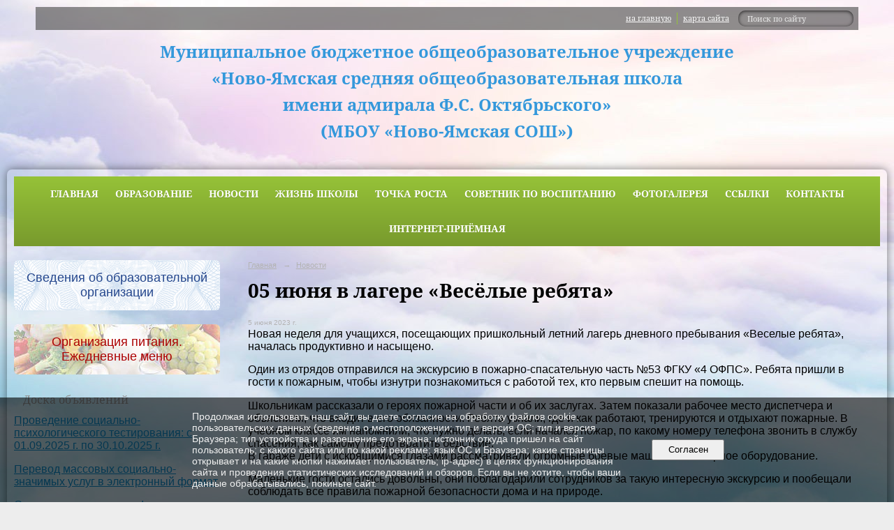

--- FILE ---
content_type: text/html; charset=utf-8
request_url: https://novo-yamskaya-shkola.ru/news/23998.html
body_size: 35566
content:
<!DOCTYPE html>
<html>
<head>
  <title>МБОУ "Ново-Ямская СОШ". 05 июня в лагере «Весёлые ребята»</title>
   <meta http-equiv="Content-Type" content="text/html; charset=utf-8" />

  <meta name="keywords" content=""/>
  <meta name="description" content=""/>
  <meta name="copyright" content="Powered by Nubex"/>

   <link rel="canonical" href="https://novo-yamskaya-shkola.ru/news/23998.html" />


  <meta property="og:type" content="article"/>
  <meta property="og:title" content="05 июня в лагере &laquo;Весёлые ребята&raquo;"/>
  <meta property="og:description" content="Новая неделя для учащихся, посещающих пришкольный летний лагерь дневного пребывания &laquo;Веселые ребята&raquo;, началась продуктивно и насыщено."/>
  <meta property="og:url" content="http://novo-yamskaya-shkola.ru/news/23998.html?updated=202306221557"/>
  <meta property="og:image" content="http://novo-yamskaya-shkola.ruhttps://r1.nubex.ru/s3942-13e/11872b830e_fit-in~160x160__f9124_44.jpg?updated=202306221557"/>



<link href="https://static.nubex.ru/current/plain/_build/build_fluid.css?mtime=1766067391" type="text/css" rel="stylesheet" media="all"/>
<link href="/_data/css/styles_other.css?mtime=1769427796" type="text/css" rel="stylesheet" media="all"/>

<!--[if lt IE 9]>
<link href="/_data/css/styles_ie.css?mtime=1769429457" type="text/css" rel="stylesheet" media="all"/>
<![endif]-->




</head>

    

<body class="cntSizeMiddle  fluid  site-theme-a13 font_size_standart c10 l2"
 data-hash="785c63df67b833297ee7340f39097130">

    



 
    <div  data-readable="1"  class="serviceMenu  serviceMenuAlignRight clearfix">
        <div class="serviceMenuContainer">

                        <ul class="serviceMenuNav pullRight">
                                    <li >
                        <a id="service_menu_top_first_page"
                           href="/"
                           >на главную</a>
                                            </li>
                                    <li >
                        <a id="service_menu_top_map"
                           href="/map/"
                           >карта сайта</a>
                                            </li>
                            </ul>

                        <div class="serviceMenuSearch pullRight">
                <form action="/search/" method="get">
                    <div class="input"><input type="text" name="query" class="textGray" value="Поиск по сайту" onfocus="this.className = 'textBlack'; if (this.value == 'Поиск по сайту') this.value = ''" onblur=" this.className = 'textGray'; if (this.value == '') this.value = 'Поиск по сайту'" /></div>
                    <div class="button">    <button class="btn btn-primary btn-xs " type="submit" name="" value=""></button>
</div>
                </form>
            </div>
            
        </div>
    </div>

 
<div class="headerContainer container_12  containerWide">
                    
<header class="headerWrapper ">
    <div class="headerImage">
        <div class="logoAndInfoWrapper">
                    <div class="contactInfoPlace">
                <div class="text content">
                    <h1 align="center" style="text-align: center; margin: 0cm;"><span style="color:#3498db;"><span style="font-size:24px;"><b>Муниципальное бюджетное общеобразовательное учреждение</b></span></span></h1>

<h1 align="center" style="text-align: center; margin: 0cm;"><span style="color:#3498db;"><span style="font-size:24px;"><b>&laquo;Ново-Ямская средняя общеобразовательная школа</b></span></span></h1>

<h1 align="center" style="text-align: center; margin: 0cm;"><span style="color:#3498db;"><span style="font-size:24px;"><b>имени адмирала Ф.С. Октябрьского&raquo;</b></span></span></h1>

<h1 align="center" style="text-align: center; margin: 0cm;"><span style="color:#3498db;"><span style="font-size:24px;"><b>(МБОУ &laquo;Ново-Ямская СОШ&raquo;)</b></span></span></h1>
                </div>
            </div>
        
                </div>

    </div>
</header>
    </div>
<div class="container container_12  containerWide">
    <div class="row">
        <div class="grid_12">
               

<nav  data-readable="2"  class="mainMenu mainMenuStyleS2 mainMenuPullDown clearfix">

  <ul>

    <li class="item first">
        <a href="/4842/">Главная</a>
                
     </li>

    <li class="item hasChildren">
        <a href="/education/">Образование</a>
                            <ul class="mainMenuDropDown">
                <li><a href="/education/4888/">Информация для поступающих</a></li>
                <li><a href="/education/4948/">Информационная поддержка ГИА</a></li>
                <li><a href="/education/15171/">Дистанционное обучение</a></li>
                <li><a href="/education/7496/">Филиалы школы</a></li>
                <li><a href="/education/6699/">Дошкольное образование</a></li>
                <li><a href="/education/6697/">Предшкольная подготовка</a></li>
                <li><a href="/education/29817/">Целевое обучение по образовательным программам среднего профессионального и высшего образования</a></li>
                <li><a href="/education/21557/">Аттестация педагогических кадров</a></li>
                <li><a href="/education/24390/">Внедрение Федеральных образовательных программ</a></li>
                <li><a href="/education/15093/">ФГОС</a></li>
                <li><a href="/education/4952/">Расписание уроков</a></li>
                <li><a href="/education/4954/">Олимпиады</a></li>
                <li><a href="/education/4956/">Дополнительное образование</a></li>
                <li><a href="/education/5646/">Образовательный округ №3</a></li>
                <li><a href="/education/15096/">НОКО</a></li>
                <li><a href="/education/7890/">Информационная поддержка ВПР</a></li>
                <li><a href="/education/32323/">Наставничество</a></li>
                            </ul>
        
     </li>

    <li class="item current">
        <a href="/news/" class="current">Новости</a>
                
     </li>

    <li class="item hasChildren">
        <a href="/4745/">Жизнь школы</a>
                            <ul class="mainMenuDropDown">
                <li><a href="/4745/22553/">Год семьи</a></li>
                <li><a href="/4745/28244/">Учитель года - 2024</a></li>
                <li><a href="/4745/24903/">Внедрение единой модели профессиональной ориентации в общеобразовательных организациях Тверской области</a></li>
                <li><a href="/4745/4904/">Безопасность и охрана труда</a></li>
                <li><a href="/4745/history/">История</a></li>
                <li><a href="/4745/12715/">Воспитательная работа</a></li>
                <li><a href="/4745/4958/">Социально-психологическая служба</a></li>
                <li><a href="/4745/4960/">Основные направления деятельности школы</a></li>
                <li><a href="/4745/7150/">Инновационная деятельность</a></li>
                <li><a href="/4745/4962/">Творчество учеников</a></li>
                <li><a href="/4745/4966/">Имя героя - школе</a></li>
                <li><a href="/4745/4976/">Школа на страницах печати</a></li>
                <li><a href="/4745/7070/">Сведения об организации отдыха детей и их оздоровлении</a></li>
                <li><a href="/4745/15441/">Антикоррупционная деятельность</a></li>
                <li><a href="/4745/20987/">Укрепление общественного здоровья</a></li>
                            </ul>
        
     </li>

    <li class="item hasChildren">
        <a href="/15462/">ТОЧКА РОСТА</a>
                            <ul class="mainMenuDropDown">
                <li><a href="/15462/18668/">Общая информация</a></li>
                <li><a href="/15462/18670/">Документы</a></li>
                <li><a href="/15462/18672/">Образовательные программы</a></li>
                <li><a href="/15462/18676/">Материально-техническая база</a></li>
                <li><a href="/15462/18678/">Режим занятий</a></li>
                <li><a href="/15462/18680/">Мероприятия в Точке Роста</a></li>
                            </ul>
        
     </li>

    <li class="item hasChildren">
        <a href="/24901/">Советник по воспитанию</a>
                            <ul class="mainMenuDropDown">
                <li><a href="/24901/26451/">Нормативные документы</a></li>
                <li><a href="/24901/26458/">Штаб Воспитательной Работы</a></li>
                <li><a href="/24901/26469/">Орлята России</a></li>
                <li><a href="/24901/26493/">Я-ТЫ-ОН-ОНА — ВМЕСТЕ ЦЕЛАЯ СТРАНА</a></li>
                <li><a href="/24901/26499/">Ученическое самоуправление</a></li>
                <li><a href="/24901/27494/">Мероприятия</a></li>
                            </ul>
        
     </li>

    <li class="item hasChildren">
        <a href="/5645/">Фотогалерея</a>
                            <ul class="mainMenuDropDown">
                <li><a href="/5645/gallery_5577/">Выпускники Ново-Ямской школы</a></li>
                            </ul>
        
     </li>

    <li class="item">
        <a href="/11596/">Ссылки</a>
                
     </li>

    <li class="item">
        <a href="/contact/">Контакты</a>
                
     </li>

    <li class="item last">
        <a href="/15253/">Интернет-приёмная</a>
                
     </li>
</ul>

</nav>
        </div>
	</div>

    <div class="row">
                <div class="grid_3 columnNarrow siteColumn">
                
  <div  data-readable="3"  class="widget_education_column widget_education_column_4781">
      <div class="wgEducationBanners">
                    <a class="education" href="/sveden/">
                <div class="wgEducation wgOpen">
                    <span>Сведения об образовательной организации</span>
                </div>
            </a>
        
                    <a class="education" href="/sveden/food/">
                <div class="wgEducationFood wgOpen">
                    <span>Организация питания.<br>Ежедневные меню</span>
                </div>
            </a>
            </div>

  </div>
  <div  data-readable="4"  class="widget_submenu_column widget_submenu_column_4567">
  




  </div>
  <div  data-readable="5"  class="widget_text_column widget_text_column_21274">
  
            <div class="wgTitleOpen"><span>Доска объявлений</span></div>    
    
    <div class="wgOpen clearfix">
        <div class="content" ><p><a href="https://r1.nubex.ru/s3942-13e/f15817_63/Приказ.pdf"><span style="font-size:16px;">Проведение социально-психологического тестирования: с 01.09.2025 г. по 30.10.2025 г.</span></a></p>

<p><span style="font-size:16px;"><a href="http://novo-yamskaya-shkola.ru/news/21275.html">Перевод массовых социально-значимых услуг в электронный формат</a></span></p>

<p><span style="font-size:16px;"><a href="https://novo-yamskaya-shkola.ru/4745/4904/15174/">Осторожно,коронавирус!</a></span></p>

<h4><span style="font-size:16px;"><a href="https://novo-yamskaya-shkola.ru/education/15171/">Организация обучения в МБОУ Ново-Ямская СОШ</a></span></h4>

<p><span style="font-size:16px;"><a href="https://novo-yamskaya-shkola.ru/4745/4958/15185/">Консультативный пункт для родителей</a></span></p></div>
    </div>

  </div>
  <div  data-readable="6"  class="widget_text_column widget_text_column_22521">
  
            <div class="wgTitleOpen"><span>Группа ВКонтакте</span></div>    
    
    <div class="wgOpen clearfix">
        <div class="content" ><script type="text/javascript" src="https://vk.com/js/api/openapi.js?168"></script><!-- Put this div tag to the place, where the Group block will be -->
<div id="vk_groups">&nbsp;</div>
<script type="text/javascript">
  VK.Widgets.Group("vk_groups", {mode: 4, wide: 1, width: 294, height: 400, color1: "FFFFFF", color2: "000000", color3: "5181B8"}, 202218474);
</script></div>
    </div>

  </div>
  <div  data-readable="7"  class="widget_text_column widget_text_column_23303">
  
    
    
    <div class="wgOpen clearfix">
        <div class="content" ><p><img alt="" src="https://r1.nubex.ru/s3942-13e/f14104_87/2025-02-28_11-20-13.png" style="height: 379px; width: 295px;" /></p></div>
    </div>

  </div>
  <div  data-readable="8"  class="widget_text_column widget_text_column_37422">
  
    
    
    <div class="wgOpen clearfix">
        <div class="content" ><p><img alt="" src="https://r1.nubex.ru/s3942-13e/f16371_7e/ca2e2892-ac3d-4a53-a682-0de21cbca3d6.jpg" style="width: 300px; height: 500px;" /></p></div>
    </div>

  </div>
  <div  data-readable="9"  class="widget_text_column widget_text_column_21238">
  
    
    
    <div class="wgOpen clearfix">
        <div class="content" ><p><img alt="" src="https://r1.nubex.ru/s3942-13e/f7541_9e/Объявление на дверь.jpg" style="width: 100%;" /></p></div>
    </div>

  </div>
  <div  data-readable="10"  class="widget_text_column widget_text_column_23719">
  
    
    
    <div class="wgOpen clearfix">
        <div class="content" ><script src='https://pos.gosuslugi.ru/bin/script.min.js'></script>
<style type="text/css">#js-show-iframe-wrapper{position:relative;display:flex;align-items:center;justify-content:center;width:100%;min-width:293px;max-width:100%;background:linear-gradient(138.4deg,#38bafe 26.49%,#2d73bc 79.45%);color:#fff;cursor:pointer}#js-show-iframe-wrapper .pos-banner-fluid *{box-sizing:border-box}#js-show-iframe-wrapper .pos-banner-fluid .pos-banner-btn_2{display:block;width:240px;min-height:56px;font-size:18px;line-height:24px;cursor:pointer;background:#0d4cd3;color:#fff;border:none;border-radius:8px;outline:0}#js-show-iframe-wrapper .pos-banner-fluid .pos-banner-btn_2:hover{background:#1d5deb}#js-show-iframe-wrapper .pos-banner-fluid .pos-banner-btn_2:focus{background:#2a63ad}#js-show-iframe-wrapper .pos-banner-fluid .pos-banner-btn_2:active{background:#2a63ad}@-webkit-keyframes fadeInFromNone{0%{display:none;opacity:0}1%{display:block;opacity:0}100%{display:block;opacity:1}}@keyframes fadeInFromNone{0%{display:none;opacity:0}1%{display:block;opacity:0}100%{display:block;opacity:1}}@font-face{font-family:LatoWebLight;src:url(https://pos.gosuslugi.ru/bin/fonts/Lato/fonts/Lato-Light.woff2) format("woff2"),url(https://pos.gosuslugi.ru/bin/fonts/Lato/fonts/Lato-Light.woff) format("woff"),url(https://pos.gosuslugi.ru/bin/fonts/Lato/fonts/Lato-Light.ttf) format("truetype");font-style:normal;font-weight:400}@font-face{font-family:LatoWeb;src:url(https://pos.gosuslugi.ru/bin/fonts/Lato/fonts/Lato-Regular.woff2) format("woff2"),url(https://pos.gosuslugi.ru/bin/fonts/Lato/fonts/Lato-Regular.woff) format("woff"),url(https://pos.gosuslugi.ru/bin/fonts/Lato/fonts/Lato-Regular.ttf) format("truetype");font-style:normal;font-weight:400}@font-face{font-family:LatoWebBold;src:url(https://pos.gosuslugi.ru/bin/fonts/Lato/fonts/Lato-Bold.woff2) format("woff2"),url(https://pos.gosuslugi.ru/bin/fonts/Lato/fonts/Lato-Bold.woff) format("woff"),url(https://pos.gosuslugi.ru/bin/fonts/Lato/fonts/Lato-Bold.ttf) format("truetype");font-style:normal;font-weight:400}@font-face{font-family:RobotoWebLight;src:url(https://pos.gosuslugi.ru/bin/fonts/Roboto/Roboto-Light.woff2) format("woff2"),url(https://pos.gosuslugi.ru/bin/fonts/Roboto/Roboto-Light.woff) format("woff"),url(https://pos.gosuslugi.ru/bin/fonts/Roboto/Roboto-Light.ttf) format("truetype");font-style:normal;font-weight:400}@font-face{font-family:RobotoWebRegular;src:url(https://pos.gosuslugi.ru/bin/fonts/Roboto/Roboto-Regular.woff2) format("woff2"),url(https://pos.gosuslugi.ru/bin/fonts/Roboto/Roboto-Regular.woff) format("woff"),url(https://pos.gosuslugi.ru/bin/fonts/Roboto/Roboto-Regular.ttf) format("truetype");font-style:normal;font-weight:400}@font-face{font-family:RobotoWebBold;src:url(https://pos.gosuslugi.ru/bin/fonts/Roboto/Roboto-Bold.woff2) format("woff2"),url(https://pos.gosuslugi.ru/bin/fonts/Roboto/Roboto-Bold.woff) format("woff"),url(https://pos.gosuslugi.ru/bin/fonts/Roboto/Roboto-Bold.ttf) format("truetype");font-style:normal;font-weight:400}@font-face{font-family:ScadaWebRegular;src:url(https://pos.gosuslugi.ru/bin/fonts/Scada/Scada-Regular.woff2) format("woff2"),url(https://pos.gosuslugi.ru/bin/fonts/Scada/Scada-Regular.woff) format("woff"),url(https://pos.gosuslugi.ru/bin/fonts/Scada/Scada-Regular.ttf) format("truetype");font-style:normal;font-weight:400}@font-face{font-family:ScadaWebBold;src:url(https://pos.gosuslugi.ru/bin/fonts/Scada/Scada-Bold.woff2) format("woff2"),url(https://pos.gosuslugi.ru/bin/fonts/Scada/Scada-Bold.woff) format("woff"),url(https://pos.gosuslugi.ru/bin/fonts/Scada/Scada-Bold.ttf) format("truetype");font-style:normal;font-weight:400}@font-face{font-family:Geometria;src:url(https://pos.gosuslugi.ru/bin/fonts/Geometria/Geometria.eot);src:url(https://pos.gosuslugi.ru/bin/fonts/Geometria/Geometria.eot?#iefix) format("embedded-opentype"),url(https://pos.gosuslugi.ru/bin/fonts/Geometria/Geometria.woff) format("woff"),url(https://pos.gosuslugi.ru/bin/fonts/Geometria/Geometria.ttf) format("truetype");font-weight:400;font-style:normal}@font-face{font-family:Geometria-ExtraBold;src:url(https://pos.gosuslugi.ru/bin/fonts/Geometria/Geometria-ExtraBold.eot);src:url(https://pos.gosuslugi.ru/bin/fonts/Geometria/Geometria-ExtraBold.eot?#iefix) format("embedded-opentype"),url(https://pos.gosuslugi.ru/bin/fonts/Geometria/Geometria-ExtraBold.woff) format("woff"),url(https://pos.gosuslugi.ru/bin/fonts/Geometria/Geometria-ExtraBold.ttf) format("truetype");font-weight:900;font-style:normal}
</style>
<style type="text/css">#js-show-iframe-wrapper .bf-2{position:relative;display:grid;grid-template-columns:var(--pos-banner-fluid-2__grid-template-columns);grid-template-rows:var(--pos-banner-fluid-2__grid-template-rows);width:100%;max-width:1060px;font-family:LatoWeb,sans-serif;box-sizing:border-box}#js-show-iframe-wrapper .bf-2__decor{grid-column:var(--pos-banner-fluid-2__decor-grid-column);grid-row:var(--pos-banner-fluid-2__decor-grid-row);padding:var(--pos-banner-fluid-2__decor-padding);background:var(--pos-banner-fluid-2__bg-url) var(--pos-banner-fluid-2__bg-position) no-repeat;background-size:var(--pos-banner-fluid-2__bg-size)}#js-show-iframe-wrapper .bf-2__logo-wrap{position:absolute;top:var(--pos-banner-fluid-2__logo-wrap-top);bottom:var(--pos-banner-fluid-2__logo-wrap-bottom);right:0;display:flex;flex-direction:column;align-items:flex-end;padding:var(--pos-banner-fluid-2__logo-wrap-padding);background:#2d73bc;border-radius:var(--pos-banner-fluid-2__logo-wrap-border-radius)}#js-show-iframe-wrapper .bf-2__logo{width:128px}#js-show-iframe-wrapper .bf-2__slogan{font-family:LatoWebBold,sans-serif;font-size:var(--pos-banner-fluid-2__slogan-font-size);line-height:var(--pos-banner-fluid-2__slogan-line-height);color:#fff}#js-show-iframe-wrapper .bf-2__content{padding:var(--pos-banner-fluid-2__content-padding)}#js-show-iframe-wrapper .bf-2__description{display:flex;flex-direction:column;margin-bottom:24px}#js-show-iframe-wrapper .bf-2__text{margin-bottom:12px;font-size:24px;line-height:32px;font-family:LatoWebBold,sans-serif;color:#fff}#js-show-iframe-wrapper .bf-2__text_small{margin-bottom:0;font-size:16px;line-height:24px;font-family:LatoWeb,sans-serif}#js-show-iframe-wrapper .bf-2__btn-wrap{display:flex;align-items:center;justify-content:center}
</style>
<div id="js-show-iframe-wrapper">
<div class="pos-banner-fluid bf-2">
<div class="bf-2__decor">
<div class="bf-2__logo-wrap"><img alt="Госуслуги" class="bf-2__logo" src="https://pos.gosuslugi.ru/bin/banner-fluid/gosuslugi-logo.svg" />
<div class="bf-2__slogan">Решаем вместе</div>
</div>
</div>

<div class="bf-2__content">
<div class="bf-2__description"><span class="bf-2__text">Есть вопрос? </span> <span class="bf-2__text bf-2__text_small"> Напишите нам </span></div>

<div class="bf-2__btn-wrap"><!-- pos-banner-btn_2 не удалять; другие классы не добавлять --><button class="pos-banner-btn_2" type="button">Сообщить о проблеме</button></div>

<div class="bf-2__btn-wrap">&nbsp;</div>
</div>
</div>
</div>

<p>&nbsp;</p>

<p>&nbsp;</p>
<script>

(function(){
"use strict";function ownKeys(e,t){var o=Object.keys(e);if(Object.getOwnPropertySymbols){var n=Object.getOwnPropertySymbols(e);if(t)n=n.filter(function(t){return Object.getOwnPropertyDescriptor(e,t).enumerable});o.push.apply(o,n)}return o}function _objectSpread(e){for(var t=1;t<arguments.length;t++){var o=null!=arguments[t]?arguments[t]:{};if(t%2)ownKeys(Object(o),true).forEach(function(t){_defineProperty(e,t,o[t])});else if(Object.getOwnPropertyDescriptors)Object.defineProperties(e,Object.getOwnPropertyDescriptors(o));else ownKeys(Object(o)).forEach(function(t){Object.defineProperty(e,t,Object.getOwnPropertyDescriptor(o,t))})}return e}function _defineProperty(e,t,o){if(t in e)Object.defineProperty(e,t,{value:o,enumerable:true,configurable:true,writable:true});else e[t]=o;return e}var POS_PREFIX_2="--pos-banner-fluid-2__",posOptionsInitial={"grid-template-columns":"100%","grid-template-rows":"310px auto","decor-grid-column":"initial","decor-grid-row":"initial","decor-padding":"30px 30px 0 30px","bg-url":"url('https://pos.gosuslugi.ru/bin/banner-fluid/2/banner-fluid-bg-2-small.svg')","bg-position":"calc(10% + 64px) calc(100% - 20px)","bg-size":"cover","content-padding":"0 30px 30px 30px","slogan-font-size":"20px","slogan-line-height":"32px","logo-wrap-padding":"20px 30px 30px 40px","logo-wrap-top":"0","logo-wrap-bottom":"initial","logo-wrap-border-radius":"0 0 0 80px"},setStyles=function(e,t){Object.keys(e).forEach(function(o){t.style.setProperty(POS_PREFIX_2+o,e[o])})},removeStyles=function(e,t){Object.keys(e).forEach(function(e){t.style.removeProperty(POS_PREFIX_2+e)})};function changePosBannerOnResize(){var e=document.documentElement,t=_objectSpread({},posOptionsInitial),o=document.getElementById("js-show-iframe-wrapper"),n=o?o.offsetWidth:document.body.offsetWidth;if(n>405)t["slogan-font-size"]="24px",t["logo-wrap-padding"]="30px 50px 30px 70px";if(n>500)t["grid-template-columns"]="min-content 1fr",t["grid-template-rows"]="100%",t["decor-grid-column"]="2",t["decor-grid-row"]="1",t["decor-padding"]="30px 30px 30px 0",t["content-padding"]="30px",t["bg-position"]="0% calc(100% - 70px)",t["logo-wrap-padding"]="30px 30px 24px 40px",t["logo-wrap-top"]="initial",t["logo-wrap-bottom"]="0",t["logo-wrap-border-radius"]="80px 0 0 0";if(n>585)t["bg-position"]="0% calc(100% - 6px)";if(n>800)t["bg-url"]="url('https://pos.gosuslugi.ru/bin/banner-fluid/2/banner-fluid-bg-2.svg')",t["bg-position"]="0% center";if(n>1020)t["slogan-font-size"]="32px",t["line-height"]="40px",t["logo-wrap-padding"]="30px 30px 24px 50px";setStyles(t,e)}changePosBannerOnResize(),window.addEventListener("resize",changePosBannerOnResize),window.onunload=function(){var e=document.documentElement;window.removeEventListener("resize",changePosBannerOnResize),removeStyles(posOptionsInitial,e)};
})()
</script><script>Widget("https://pos.gosuslugi.ru/form", 338515)</script>

<p><iframe height="577" id="widgetPosId" src="https://pos.gosuslugi.ru/og/widgets/view?type=[10,20,30,40,50,80,90,100,110]&amp;fontFamily=Arial&amp;maxPage=5&amp;maxElement=5&amp;updateFrequency=2000&amp;widgetTheme=2&amp;widgetFrameStyle=vertical&amp;level=20&amp;region_id=28&amp;startTitleColor=000000&amp;startTextColor=666666&amp;startTextBtnColor=FFFFFF&amp;startBtnBgColor=0063B0&amp;widgetBorderColor=e3e8ee&amp;widgetBorderOldPageColor=e3e8ee&amp;logoColor=ffffff&amp;phoneHeaderColor=0B40B3&amp;fillSvgHeadColor=ffffff&amp;backgroundColor=ffffff&amp;typeBgColor=F2F8FC&amp;selectColor=2c8ecc&amp;hoverSelectColor=116ca6&amp;itemColor=354052&amp;hoverItemColor=2c8ecc&amp;backgroundItemColor=f9f9fa&amp;paginationColor=000000&amp;backgroundPaginationColor=2862AC&amp;hoverPaginationColor=2862AC&amp;deviderColor=e3e8ee&amp;itemFs=14&amp;logoFs=16&amp;selectFs=25&amp;startTextFs=18&amp;paginationFs=15&amp;startTitleFs=38&amp;startTextBtnFs=16&amp;widgetBorderFs=1&amp;orgActivity=" style="border:none" width="320"></iframe></p></div>
    </div>

  </div>
  <div  data-readable="11"  class="widget_text_column widget_text_column_4505">
  
    
    
    <div class="wgOpen clearfix">
        <div class="content" ><div><a href="https://тверскаясемья.рф/" target="_blank"><img alt="" src="https://r1.nubex.ru/s3942-13e/f16275_86/Баннер Семеный помощник.jpeg" style="width: 300px; height: 301px;" /></a></div>

<div><a href="http://myschool.edu.ru" target="_blank"><img alt="" src="https://r1.nubex.ru/s3942-13e/f9976_2c/msh_logo.png" style="width: 300px; height: 121px;" /></a></div>

<div><a href="https://bus.gov.ru/pub/" style="font-size: 0.75em;"><img alt="ÐÐ°ÑÑÐ¸Ð½ÐºÐ¸ Ð¿Ð¾ Ð·Ð°Ð¿ÑÐ¾ÑÑ Ð±Ð°Ñ Ð³Ð¾Ð² ÑÑ" src="http://www.nmsgc.org/images/%D0%9D%D0%BE%D0%B2%D0%BE%D1%81%D1%82%D0%B8/bus.gov.jpg" style="width: 300px; height: 102px;" /></a></div>

<p><a href="http://resh.edu.ru/" target="_blank"><img src="https://xn--90anlffn.xn--80aaccp4ajwpkgbl4lpb.xn--p1ai/files/resh.png" style="height: 127px; width: 300px;" /></a></p>

<p><a href="https://obrnadzor.gov.ru/" style="font-size: 0.75em;" target="_blank"><img alt="ÐÐ°ÑÑÐ¸Ð½ÐºÐ¸ Ð¿Ð¾ Ð·Ð°Ð¿ÑÐ¾ÑÑ Ð¤ÐÐÐÐ ÐÐÐ¬ÐÐÐ¯ Ð¡ÐÐ£ÐÐÐ ÐÐ ÐÐÐÐÐÐ Ð£ Ð Ð¡Ð¤ÐÐ Ð ÐÐÐ ÐÐÐÐÐÐÐÐ¯ Ð ÐÐÐ£ÐÐ" src="[data-uri]" style="width: 300px; height: 200px;" /></a></p>

<p><a href="https://edu.gov.ru/" target="_blank"><img alt="ÐÐ°ÑÑÐ¸Ð½ÐºÐ¸ Ð¿Ð¾ Ð·Ð°Ð¿ÑÐ¾ÑÑ Ð¼Ð¸Ð½Ð¿ÑÐ¾ÑÐ²ÐµÑÐµÐ½Ð¸Ñ ÑÐ¾ÑÑÐ¸Ð¸" src="[data-uri]" style="height: 168px; width: 300px;" /></a></p>

<p><a href="https://sgo.tvobr.ru/" target="_blank"><img alt="ÐÐ°ÑÑÐ¸Ð½ÐºÐ¸ Ð¿Ð¾ Ð·Ð°Ð¿ÑÐ¾ÑÑ ÑÐµÑÐµÐ²Ð¾Ð¹ Ð³Ð¾ÑÐ¾Ð´ Ð¾Ð±ÑÐ°Ð·Ð¾Ð²Ð°Ð½Ð¸Ðµ" src="[data-uri]" style="height: 239px; width: 300px;" /></a></p>

<p><a href="https://minobrnauki.gov.ru/" target="_blank"><img alt="" src="https://r1.nubex.ru/s3942-13e/f3292_cb/350757.742xp.jpg" style="height: 200px; width: 300px;" /></a></p>

<p><a href="https://минобр.тверскаяобласть.рф/" target="_blank"><img alt="" src="https://r1.nubex.ru/s3942-13e/f3293_83/-qzbp98T20A.jpg" style="width: 300px; height: 309px;" /></a></p>

<p><a href="http://school.pfrf.ru/" target="_blank"><img alt="" src="https://r1.nubex.ru/s3942-13e/f3274_66/2017-12-08_101322.png" style="height: 104px; width: 300px;" /></a></p>

<p><a href="https://schools.tverlib.ru/opacg/" target="_blank"><img alt="" src="https://r1.nubex.ru/s3942-13e/f4383_dc/библ.png" style="height: 161px; width: 300px;" /></a></p>

<p><a href="https://finombudsman.ru/" target="_blank"><img alt="" src="https://r1.nubex.ru/s3942-13e/f13288_73/Баннер СФУ_300х75.png" style="width: 300px; height: 75px;" /></a></p></div>
    </div>

  </div>
    
    </div>

<div class="grid_9 columnWide siteContent">
                <div class="columnWidePadding">
                <div class="path">
                       <span><a href="/">Главная</a>
           <em>&rarr;</em></span>
                               <span><a href="/news/">Новости</a>
           </span>
                        </div>
                	<h1 >05 июня в лагере «Весёлые ребята»</h1>

            </div>
            <div class="newsDetail">
                <div class="columnWidePadding"  data-readable="12" >
                    <div class="datetime ">
    5&nbsp;июня&nbsp;2023 г.
</div>                </div>

                                        <div class="cb cb-text cb-padding-side"
         style="padding-top: 0px; padding-bottom: 20px"
            data-readable="13" >
        <div class="content"  data-readable="14" ><p><span style="font-size:16px;">Новая неделя для учащихся, посещающих пришкольный летний лагерь дневного пребывания &laquo;Веселые ребята&raquo;, началась продуктивно и насыщено.</span></p>

<p><span style="font-size:16px;">Один из отрядов отправился на экскурсию в пожарно-спасательную часть №53 ФГКУ &laquo;4 ОФПС&raquo;. Ребята пришли в гости к пожарным, чтобы изнутри познакомиться с работой тех, кто первым спешит на помощь.</span></p>

<p><span style="font-size:16px;">Школьникам рассказали о героях пожарной части и об их заслугах. Затем показали рабочее место диспетчера и объяснили, что входит в его обязанности. Ребята узнали, где и как работают, тренируются и отдыхают пожарные. В учебном классе им напомнили, что нужно делать, если начался пожар, по какому номеру телефона звонить в службу спасения, как самому предотвратить бедствие.<br />
В гараже дети с искрящимися глазами рассматривали огромные боевые машины и пожарное оборудование. </span></p>

<p><span style="font-size:16px;">Маленькие гости остались довольны, они поблагодарили сотрудников за такую интересную экскурсию и пообещали соблюдать все правила пожарной безопасности дома и на природе.</span></p>

<p><span style="font-size:16px;">Отряд &laquo;Солнечные лучики&raquo; в этот день посетил МБУ ДО ЦДО, где работниками была проведена игра &ndash; путешествие &laquo;Безопасное лето&raquo;. Отгадывали загадки, решали ребусы и кроссворды, вспоминали пословицы и поговорки.&nbsp;</span></p>

<p><span style="font-size:16px;">Остальные отряды тоже посвятили свой день безопасности. Прошли Минутки здоровья под названием &laquo;Осанка &ndash; основа красивой походки&raquo;. &nbsp;Целю данного занятия стало &nbsp;привлечение внимания учащихся к проблеме сохранения правильной осанки. Ребята узнали, как правильно следить за своей осанкой. Разобрали разные упражнения для исправления осанки. После воспитатели &nbsp;пришкольного летнего лагеря провели викторину &laquo;Здоровый образ жизни&raquo;. Ребятам рассказали о том, что такое здоровье, здоровый образ жизни и что нужно для поддержания здорового образа жизни. Также учащимся задавили различные вопросы на тему ЗОЖ, а они с интересом на них отвечали. В конце викторины учащиеся нашей школы рассказали, что именно они делают для поддержания здорового образа жизни.</span></p>

<p><span style="font-size:16px;">День завершился прогулкой и подвижными играми на свежем воздухе, что тоже является залогом здорового образа жизни.</span></p>
</div>
    </div>
    <div class="cb cb-gallery cb-padding-side"
         style="padding-top: 0px; padding-bottom: 20px"
            data-readable="15" >
        

    <div class="blockGallery " data-style="js_s5">

        
            <a href="https://r1.nubex.ru/s3942-13e/d1e85f3882_fit-in~1280x800~filters:no_upscale()__f9125_67.jpg" class="item" rel="gallery"  data-fancybox="gallery"  title="">
                <span class="container" style="                                                                                    padding:30px 10px 30px 10px;">
                    <span><img src="https://r1.nubex.ru/s3942-13e/73dc939b2c_fit-in~160x160__f9125_67.jpg" width="160" height="120" border="0" alt="" /></span>
                </span>
                            </a>
        
            <a href="https://r1.nubex.ru/s3942-13e/70b541a4c5_fit-in~1280x800~filters:no_upscale()__f9132_5c.jpg" class="item" rel="gallery"  data-fancybox="gallery"  title="">
                <span class="container" style="                                                                                    padding:30px 10px 30px 10px;">
                    <span><img src="https://r1.nubex.ru/s3942-13e/50bf60cc3f_fit-in~160x160__f9132_5c.jpg" width="160" height="120" border="0" alt="" /></span>
                </span>
                            </a>
        
            <a href="https://r1.nubex.ru/s3942-13e/d1bb94e047_fit-in~1280x800~filters:no_upscale()__f9126_4a.jpg" class="item" rel="gallery"  data-fancybox="gallery"  title="">
                <span class="container" style="                                                                                    padding:10px 10px 10px 10px;">
                    <span><img src="https://r1.nubex.ru/s3942-13e/a98a118428_fit-in~160x160__f9126_4a.jpg" width="160" height="160" border="0" alt="" /></span>
                </span>
                            </a>
        
            <a href="https://r1.nubex.ru/s3942-13e/c736b5a0c8_fit-in~1280x800~filters:no_upscale()__f9127_40.jpg" class="item" rel="gallery"  data-fancybox="gallery"  title="">
                <span class="container" style="                                                                                    padding:10px 10px 10px 10px;">
                    <span><img src="https://r1.nubex.ru/s3942-13e/2b2db516fa_fit-in~160x160__f9127_40.jpg" width="160" height="160" border="0" alt="" /></span>
                </span>
                            </a>
        
            <a href="https://r1.nubex.ru/s3942-13e/336ea3ab82_fit-in~1280x800~filters:no_upscale()__f9128_49.jpg" class="item" rel="gallery"  data-fancybox="gallery"  title="">
                <span class="container" style="                                                                                    padding:30px 10px 30px 10px;">
                    <span><img src="https://r1.nubex.ru/s3942-13e/dfbf7d1413_fit-in~160x160__f9128_49.jpg" width="160" height="120" border="0" alt="" /></span>
                </span>
                            </a>
        
            <a href="https://r1.nubex.ru/s3942-13e/df051204d9_fit-in~1280x800~filters:no_upscale()__f9129_3d.jpg" class="item" rel="gallery"  data-fancybox="gallery"  title="">
                <span class="container" style="                                                                                    padding:45px 10px 45px 10px;">
                    <span><img src="https://r1.nubex.ru/s3942-13e/33f304fb9b_fit-in~160x160__f9129_3d.jpg" width="160" height="90" border="0" alt="" /></span>
                </span>
                            </a>
        
            <a href="https://r1.nubex.ru/s3942-13e/29957c5b63_fit-in~1280x800~filters:no_upscale()__f9130_06.jpg" class="item" rel="gallery"  data-fancybox="gallery"  title="">
                <span class="container" style="                                                                                    padding:10px 10px 10px 10px;">
                    <span><img src="https://r1.nubex.ru/s3942-13e/177041fae3_fit-in~160x160__f9130_06.jpg" width="160" height="160" border="0" alt="" /></span>
                </span>
                            </a>
        
            <a href="https://r1.nubex.ru/s3942-13e/278c642040_fit-in~1280x800~filters:no_upscale()__f9131_2c.jpg" class="item" rel="gallery"  data-fancybox="gallery"  title="">
                <span class="container" style="                                                                                    padding:10px 45px 10px 45px;">
                    <span><img src="https://r1.nubex.ru/s3942-13e/ef44de5799_fit-in~160x160__f9131_2c.jpg" width="90" height="160" border="0" alt="" /></span>
                </span>
                            </a>
        
            <a href="https://r1.nubex.ru/s3942-13e/8910ec6895_fit-in~1280x800~filters:no_upscale()__f9133_36.jpg" class="item" rel="gallery"  data-fancybox="gallery"  title="">
                <span class="container" style="                                                                                    padding:10px 45px 10px 45px;">
                    <span><img src="https://r1.nubex.ru/s3942-13e/b947d50b60_fit-in~160x160__f9133_36.jpg" width="90" height="160" border="0" alt="" /></span>
                </span>
                            </a>
        
            <a href="https://r1.nubex.ru/s3942-13e/474b52e7c1_fit-in~1280x800~filters:no_upscale()__f9134_64.jpg" class="item" rel="gallery"  data-fancybox="gallery"  title="">
                <span class="container" style="                                                                                    padding:10px 45px 10px 45px;">
                    <span><img src="https://r1.nubex.ru/s3942-13e/c87d0c93b9_fit-in~160x160__f9134_64.jpg" width="90" height="160" border="0" alt="" /></span>
                </span>
                            </a>
        
            <a href="https://r1.nubex.ru/s3942-13e/bfd1c0b643_fit-in~1280x800~filters:no_upscale()__f9135_0a.jpg" class="item" rel="gallery"  data-fancybox="gallery"  title="">
                <span class="container" style="                                                                                    padding:45px 10px 45px 10px;">
                    <span><img src="https://r1.nubex.ru/s3942-13e/d0ae0d5cf6_fit-in~160x160__f9135_0a.jpg" width="160" height="90" border="0" alt="" /></span>
                </span>
                            </a>
        
            <a href="https://r1.nubex.ru/s3942-13e/6d4d42febb_fit-in~1280x800~filters:no_upscale()__f9136_af.jpg" class="item" rel="gallery"  data-fancybox="gallery"  title="">
                <span class="container" style="                                                                                    padding:45px 10px 45px 10px;">
                    <span><img src="https://r1.nubex.ru/s3942-13e/d1e029e17f_fit-in~160x160__f9136_af.jpg" width="160" height="90" border="0" alt="" /></span>
                </span>
                            </a>
        
            <a href="https://r1.nubex.ru/s3942-13e/4cefcca4a6_fit-in~1280x800~filters:no_upscale()__f9137_44.jpg" class="item" rel="gallery"  data-fancybox="gallery"  title="">
                <span class="container" style="                                                                                    padding:45px 10px 45px 10px;">
                    <span><img src="https://r1.nubex.ru/s3942-13e/6982501f60_fit-in~160x160__f9137_44.jpg" width="160" height="90" border="0" alt="" /></span>
                </span>
                            </a>
        
    </div>

    </div>
                
                
                
                
            </div>
        </div>


    </div>

        <div class="row">
        <div class="grid_12">
            <footer class="footer">
	<div class="container clearfix"  data-readable="16" >
		<div class="copyright">
        <p>&copy; 2016, Ново-Ямская средняя общеобразовательная школа имени адмирала Ф.С. Октябрьского</p>

                    <div class="core">
                            &copy; Конструктор&nbsp;сайтов&nbsp;<a href="http://nubex.ru?utm_source=copyright" target="_blank">Nubex.ru</a>
                        </div>
        		</div>
		<div class="counters">
            
		</div>
		<div class="clear">&nbsp;</div>
	</div>
</footer>
        </div>
    </div>
    
</div>

    



<script type="text/javascript" src="https://static.nubex.ru/current/plain/_build/build.min.js?mtime=1766067391"></script>



    <div id="agreedBanner" style="display: block; width: 100%; position: fixed; left:0; bottom: 0; z-index: 10000; background-color: rgba(0,0,0,0.6); color: #EFEFEF; margin: 0; padding: 1rem; font-size: 14px; font-family: Arial, sans-serif;">
        <form action="/agreed/" method="post">
        <table style="width: 100%">
            <tr>
                <td style="width: 20%;"></td>
                <td>
                    Продолжая использовать наш сайт, вы даете согласие на обработку файлов cookie, пользовательских данных (сведения о местоположении; тип и версия ОС; тип и версия Браузера; тип устройства и разрешение его экрана; источник откуда пришел на сайт пользователь; с какого сайта или по какой рекламе; язык ОС и Браузера; какие страницы открывает и на какие кнопки нажимает пользователь; ip-адрес) в целях функционирования сайта и проведения статистических исследований и обзоров. Если вы не хотите, чтобы ваши данные обрабатывались, покиньте сайт.
                </td>
                <td style="width: 10%; text-align: right;">
                    <button id="agreedBtn" type="submit" style="padding:0.4em 1em;">&nbsp;&nbsp;Согласен&nbsp;&nbsp;</button>
                </td>
                <td style="width: 20%;"></td>
            </tr>
        </table>
        </form>
    </div>
    <script>
        $(document).ready(function() {
            $('#agreedBtn').bind('click', (e) => {
                    jQuery.ajax('/agreed/');
                    $('#agreedBanner').hide();
                    e.preventDefault();
            });
        })
    </script>
</body>
</html>


--- FILE ---
content_type: image/svg+xml; charset=utf-8
request_url: https://novo-yamskaya-shkola.ru/_data/svg/7c9b494a5d84ef541b6f6759eb45e8b1_triangle.svg
body_size: 257
content:
<?xml version="1.0" encoding="utf-8"?>
<!DOCTYPE svg PUBLIC "-//W3C//DTD SVG 1.1//EN" "http://www.w3.org/Graphics/SVG/1.1/DTD/svg11.dtd">
<svg version="1.1" id="Layer_1" xmlns="http://www.w3.org/2000/svg" xmlns:xlink="http://www.w3.org/1999/xlink" x="0px" y="0px" width="18px" height="18px" viewBox="-2 -2 18 18" enable-background="new -2 -2 18 18" xml:space="preserve">
    <path fill="hsl(0deg 0% 100% / 10%)" d="M16-2V9.323L8.584,16H-2V-2"/>
    <path fill="hsl(0deg 0% 83%)" d="M1.167,16H2h9c2.762,0,5-2.238,5-5V2.001V1.167L1.167,16z"/>
</svg>
